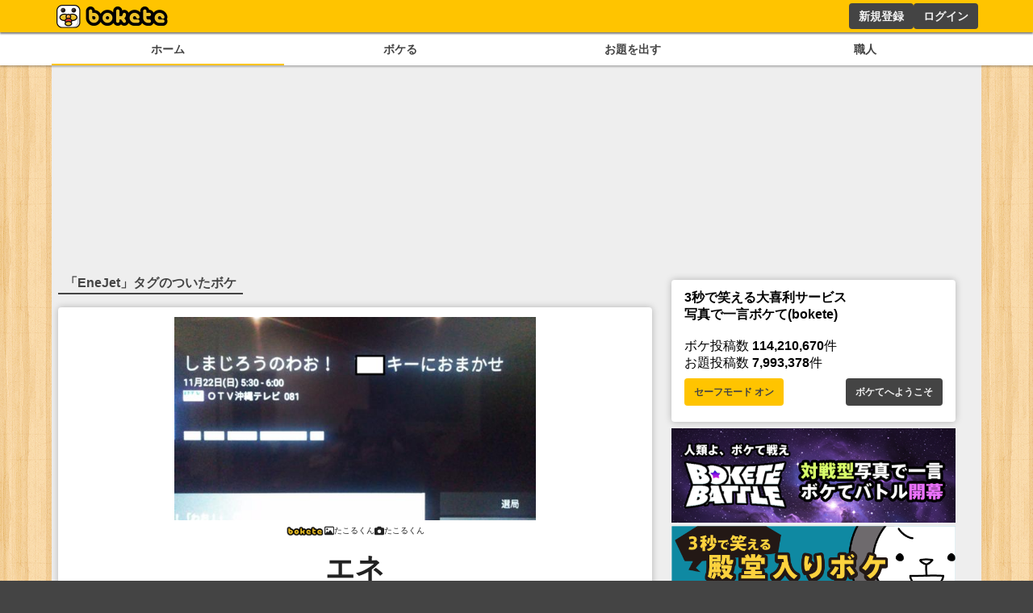

--- FILE ---
content_type: text/html; charset=utf-8
request_url: https://www.google.com/recaptcha/api2/aframe
body_size: 269
content:
<!DOCTYPE HTML><html><head><meta http-equiv="content-type" content="text/html; charset=UTF-8"></head><body><script nonce="Y6-LRqZnRL5Iyp7hPVGkgA">/** Anti-fraud and anti-abuse applications only. See google.com/recaptcha */ try{var clients={'sodar':'https://pagead2.googlesyndication.com/pagead/sodar?'};window.addEventListener("message",function(a){try{if(a.source===window.parent){var b=JSON.parse(a.data);var c=clients[b['id']];if(c){var d=document.createElement('img');d.src=c+b['params']+'&rc='+(localStorage.getItem("rc::a")?sessionStorage.getItem("rc::b"):"");window.document.body.appendChild(d);sessionStorage.setItem("rc::e",parseInt(sessionStorage.getItem("rc::e")||0)+1);localStorage.setItem("rc::h",'1768500805882');}}}catch(b){}});window.parent.postMessage("_grecaptcha_ready", "*");}catch(b){}</script></body></html>

--- FILE ---
content_type: application/javascript; charset=utf-8
request_url: https://fundingchoicesmessages.google.com/f/AGSKWxV4x2wzOsdH8dcJXp1pX3dQE7hpKSZVpTe52P0VbDmi5bOhjD-7tiNA2Uq0BJYaV-aeASyKkGh1lF-4fThrPo0wZc5OwXi-2ewJXFOyX7FWmysk3rknRP-3RPaOpFH114NKIKl_Ig==?fccs=W251bGwsbnVsbCxudWxsLG51bGwsbnVsbCxudWxsLFsxNzY4NTAwODA2LDEzNDAwMDAwMF0sbnVsbCxudWxsLG51bGwsW251bGwsWzcsNl0sbnVsbCxudWxsLG51bGwsbnVsbCxudWxsLG51bGwsbnVsbCxudWxsLG51bGwsMV0sImh0dHBzOi8vYm9rZXRlLmpwL2Jva2UvdGFnL0VuZUpldCIsbnVsbCxbWzgsIk05bGt6VWFaRHNnIl0sWzksImVuLVVTIl0sWzE2LCJbMSwxLDFdIl0sWzE5LCIyIl0sWzE3LCJbMF0iXSxbMjQsIiJdLFsyOSwiZmFsc2UiXV1d
body_size: 110
content:
if (typeof __googlefc.fcKernelManager.run === 'function') {"use strict";this.default_ContributorServingResponseClientJs=this.default_ContributorServingResponseClientJs||{};(function(_){var window=this;
try{
var np=function(a){this.A=_.t(a)};_.u(np,_.J);var op=function(a){this.A=_.t(a)};_.u(op,_.J);op.prototype.getWhitelistStatus=function(){return _.F(this,2)};var pp=function(a){this.A=_.t(a)};_.u(pp,_.J);var qp=_.Zc(pp),rp=function(a,b,c){this.B=a;this.j=_.A(b,np,1);this.l=_.A(b,_.Nk,3);this.F=_.A(b,op,4);a=this.B.location.hostname;this.D=_.Dg(this.j,2)&&_.O(this.j,2)!==""?_.O(this.j,2):a;a=new _.Og(_.Ok(this.l));this.C=new _.bh(_.q.document,this.D,a);this.console=null;this.o=new _.jp(this.B,c,a)};
rp.prototype.run=function(){if(_.O(this.j,3)){var a=this.C,b=_.O(this.j,3),c=_.dh(a),d=new _.Ug;b=_.fg(d,1,b);c=_.C(c,1,b);_.hh(a,c)}else _.eh(this.C,"FCNEC");_.lp(this.o,_.A(this.l,_.Ae,1),this.l.getDefaultConsentRevocationText(),this.l.getDefaultConsentRevocationCloseText(),this.l.getDefaultConsentRevocationAttestationText(),this.D);_.mp(this.o,_.F(this.F,1),this.F.getWhitelistStatus());var e;a=(e=this.B.googlefc)==null?void 0:e.__executeManualDeployment;a!==void 0&&typeof a==="function"&&_.Qo(this.o.G,
"manualDeploymentApi")};var sp=function(){};sp.prototype.run=function(a,b,c){var d;return _.v(function(e){d=qp(b);(new rp(a,d,c)).run();return e.return({})})};_.Rk(7,new sp);
}catch(e){_._DumpException(e)}
}).call(this,this.default_ContributorServingResponseClientJs);
// Google Inc.

//# sourceURL=/_/mss/boq-content-ads-contributor/_/js/k=boq-content-ads-contributor.ContributorServingResponseClientJs.en_US.M9lkzUaZDsg.es5.O/d=1/exm=ad_blocking_detection_executable,kernel_loader,loader_js_executable/ed=1/rs=AJlcJMzanTQvnnVdXXtZinnKRQ21NfsPog/m=cookie_refresh_executable
__googlefc.fcKernelManager.run('\x5b\x5b\x5b7,\x22\x5b\x5bnull,\\\x22bokete.jp\\\x22,\\\x22AKsRol9vewPtJAsolg6y31iSkbagcVGwB7YvjYgvBph80Lfn1bX6jkay7I0-oGJ_8YGOkNvBDPcZchl9sPkQZtNVZcYyT98f5Mh7i07BUtKK3XdPwiOHLisRLyPM8XrpN1fwxYmhUM4zJp1uoeNcguv9XbDf4-JCkQ\\\\u003d\\\\u003d\\\x22\x5d,null,\x5b\x5bnull,null,null,\\\x22https:\/\/fundingchoicesmessages.google.com\/f\/AGSKWxUOMpi7lQNPB0L8587kUaXB2h1Kji4JJdlLX-HzYXPElD-zwoF84H8jrPCMi3gOH9jPcxRv2YeyBOiKqk9VK2dh41yB0tshI8HPJbZcUo_HYZlKp93Yut7j-qYPQK3bqOwngrOvNQ\\\\u003d\\\\u003d\\\x22\x5d,null,null,\x5bnull,null,null,\\\x22https:\/\/fundingchoicesmessages.google.com\/el\/AGSKWxUODhSNUsEs4bZcPIiAaVpvWovTVZDKiDLuacEvpVAQdHA8RziX78zvZefyrfzo5MuyDtLu-pYYJoxUjIUrZ9QTjoYWZ_xtmNjKXz59ERr4Q8YP6A4FEzGN3AjfG_cR6odthPB0uQ\\\\u003d\\\\u003d\\\x22\x5d,null,\x5bnull,\x5b7,6\x5d,null,null,null,null,null,null,null,null,null,1\x5d\x5d,\x5b3,1\x5d\x5d\x22\x5d\x5d,\x5bnull,null,null,\x22https:\/\/fundingchoicesmessages.google.com\/f\/AGSKWxWXpSeIS0oWqRjQyCu1wq9E2GufTGvojwTt_9Lt9Yyk3PZAYevnY9wGAR_0k9I-Lkrvtz_cDFyFmbAm9E3HDlCKjPJBfR0YlX7sZ6VM4DoV2LUElXHBF6T6SvY6iG3hYoqAuIPL_g\\u003d\\u003d\x22\x5d\x5d');}

--- FILE ---
content_type: application/javascript; charset=utf-8
request_url: https://fundingchoicesmessages.google.com/f/AGSKWxUexMMJfU1PYk4sHvykDY-7UOylqNlBBOjcH9s2ocSPcH2dfaeh2Hd2CWylmeNNU-8XykrBVnsScX2A7egWpqAh4_d4YxtL0jRN4Y_SQIMrgQqFWRDxJC996YvA4szybfKdWyR1Lxa6CmlZuVuvhudWWRVV3gdzE6M1Iug22NtR8TPgQnASyX4sg2Rj/_/side-ads-/Banner-300x250._house_ad_/bnrsrv./ad125.
body_size: -1288
content:
window['f7a33b85-3771-4be2-b62e-48e4d2dbb0c2'] = true;